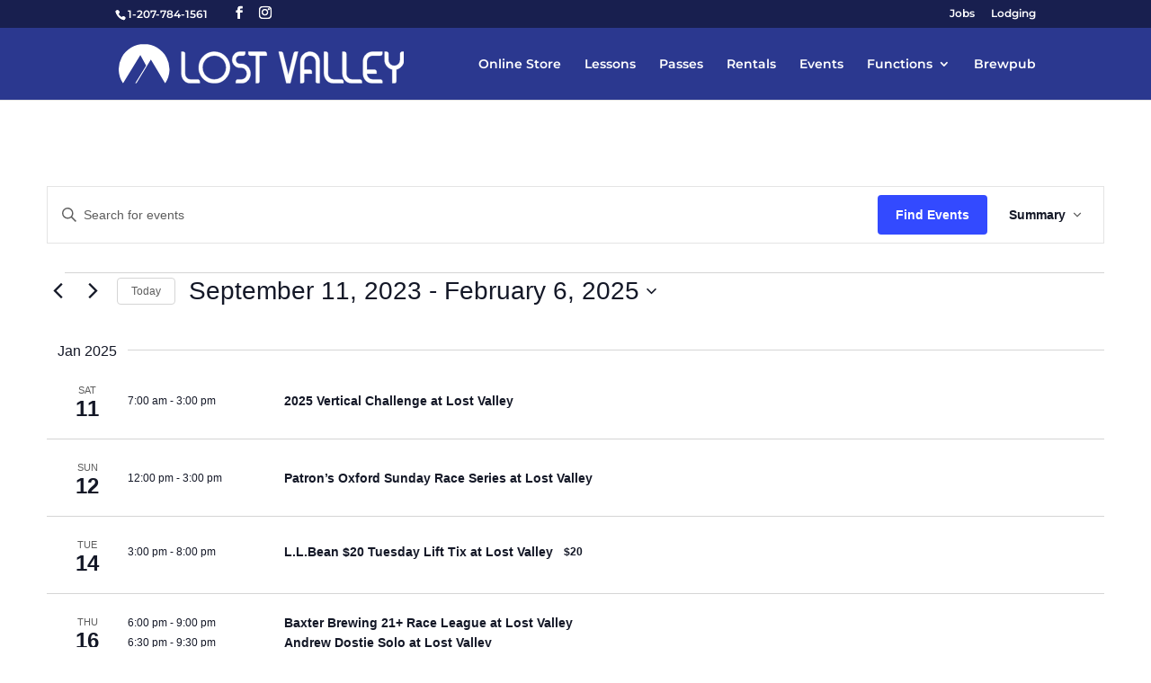

--- FILE ---
content_type: text/css
request_url: https://www.lostvalleyski.com/wp-content/et-cache/global/et-divi-customizer-global.min.css?ver=1768277957
body_size: 310
content:
.et-l--footer .dcgd_desc{color:white;margin-top:-30px;font-size:12px}.et-l--footer label{color:white}.el_modal_popup_content_text .gform_legacy_markup_wrapper.gf_browser_chrome .gfield_checkbox li input,.el_modal_popup_content_text .gform_legacy_markup_wrapper.gf_browser_chrome .gfield_checkbox li input[type=checkbox]{margin-top:0px}.tribe-related-event-info{padding:10px!important}.tribe-related-events-thumbnail{display:none}.tribe-events-view{background-color:white}#snocountry{position:relative;text-align:center;font-size:13px;margin:0;padding:10px 0}#snocountry li{display:none;padding:0 10px;margin:0}#snocountry li:before{font-weight:bold}#snocountry li.operatingStatus,#snocountry li.primarySurfaceCondition,#snocountry li.openDownHillTrails,#snocountry li.openDownHillLifts,#snocountry li.nightSkiing,#snocountry li.weekendHours,#snocountry li.weekdayHours{display:inline-block}#snocountry li.weekdayHours:before{content:"Weekday Hours: "}#snocountry li.weekendHours:before{content:"Weekend Hours: "}#snocountry li.nightSkiing:before{content:"Night Skiing: "}#snocountry li.openDownHillLifts:before{content:"Open Lifts: ";font-weight:bold}#snocountry li.openDownHillTrails:before{content:"Open Trails: "}#snocountry li.primarySurfaceCondition:before{content:"Surface Condition: "}#snocountry li.operatingStatus:before{content:"Status: "}

--- FILE ---
content_type: image/svg+xml
request_url: https://www.lostvalleyski.com/wp-content/uploads/2023/03/Lost-Valley-Ski-Logo.svg
body_size: 2708
content:
<?xml version="1.0" encoding="UTF-8"?>
<svg xmlns="http://www.w3.org/2000/svg" width="264" height="36" viewBox="0 0 264 36">
  <g fill="#FFF" fill-rule="nonzero">
    <path d="M23.51 0C14.824-.003 6.845 4.704 2.761 12.24A22.78 22.78 0 003.997 36l16.038-25.872 5.332 9.527L15.235 36h1.126l13.404-21.769L43.003 36a22.78 22.78 0 001.235-23.76C40.154 4.704 32.175-.003 23.491 0h.018z"></path>
    <path stroke="#FFF" stroke-width=".25" d="M58 7h1.77a1.69 1.69 0 011.2.58c.21.24.35.542.4.865.028.152.04.306.036.46V27.07a5.478 5.478 0 001.675 3.953 4.902 4.902 0 003.41 1.384h6.738c.7-.03 1.347.39 1.635 1.063.086.217.132.449.136.684V36h-8.604a8.149 8.149 0 01-4.224-1.229 13.336 13.336 0 01-1.217-.924 9.037 9.037 0 01-.99-1.082 8.165 8.165 0 01-.733-1.043A9.15 9.15 0 0158 27.13V7zm30.316 0h.34a14.56 14.56 0 014.866.881c.664.251 1.31.547 1.935.886.688.385 1.346.82 1.97 1.303a13.56 13.56 0 012.23 2.15c.334.394.643.81.924 1.244.54.809.997 1.669 1.366 2.567.267.654.49 1.324.666 2.007a14.79 14.79 0 01.387 3.294v.34a14.496 14.496 0 01-.886 4.86 16.11 16.11 0 01-.883 1.933 16.237 16.237 0 01-1.308 1.968 13.829 13.829 0 01-2.152 2.231c-.394.332-.809.64-1.242.92a14.64 14.64 0 01-2.574 1.364c-.653.268-1.324.49-2.009.665A14.807 14.807 0 0188.65 36h-.34a14.554 14.554 0 01-4.866-.885 14.324 14.324 0 01-3.89-2.177 13.758 13.758 0 01-2.23-2.146 12.76 12.76 0 01-.923-1.245 14.821 14.821 0 01-1.347-2.574 15.372 15.372 0 01-.666-2.007A14.746 14.746 0 0174 21.672v-.332c.014-1.659.313-3.302.882-4.86.251-.664.547-1.31.887-1.933.385-.687.821-1.345 1.304-1.968.32-.413.663-.808 1.026-1.183a15.042 15.042 0 013.556-2.706 15.02 15.02 0 011.405-.642A13.11 13.11 0 0185 7.42 14.102 14.102 0 0188.315 7zM77.565 21.452v.1a10.879 10.879 0 001.687 5.8c.344.532.732 1.036 1.161 1.503.269.301.558.583.867.843a10.845 10.845 0 007.152 2.71h.1a10.872 10.872 0 005.806-1.685 10.979 10.979 0 002.357-2.038c.35-.398.672-.82.964-1.264a10.817 10.817 0 001.75-5.884v-.1a10.82 10.82 0 00-1.688-5.8 11.553 11.553 0 00-1.161-1.508 9.582 9.582 0 00-.863-.843 10.845 10.845 0 00-7.156-2.71h-.101a10.884 10.884 0 00-5.805 1.686 11.35 11.35 0 00-1.506 1.16 8.626 8.626 0 00-.844.862 10.784 10.784 0 00-2.709 7.144l-.011.024zM111.851 7h5.203v1.785c.01.581-.254 1.13-.705 1.465a1.68 1.68 0 01-1.068.34h-3.375a3.413 3.413 0 00-2.364.986 3.796 3.796 0 00-1.142 2.674v.143a3.85 3.85 0 00.628 2.064c.262.383.585.717.955.985a3.43 3.43 0 001.923.622h1.45a8.259 8.259 0 014.04.982c.264.147.569.336.914.564.264.201.547.43.837.68.367.387.661.692.84.905.317.395.594.822.83 1.275A9.147 9.147 0 01122 26.926v.205a9.132 9.132 0 01-1.124 4.351 8.22 8.22 0 01-.914 1.388c-.321.377-.666.732-1.032 1.062a8.815 8.815 0 01-1.237.9A8.004 8.004 0 01113.592 36l-5.192.001v-1.809c0-.59.274-1.145.734-1.484a1.768 1.768 0 011.032-.301h3.334a4.94 4.94 0 003.305-1.283c.26-.223.497-.473.708-.746a5.488 5.488 0 001.102-3.312v-.062a5.695 5.695 0 00-1.66-3.95 5.108 5.108 0 00-1.81-1.105 4.114 4.114 0 00-1.182-.259 7.676 7.676 0 00-.82-.023h-1.259a6.55 6.55 0 01-3.47-1.024 7.326 7.326 0 01-2.915-3.59 7.319 7.319 0 01-.499-2.609v-.24a7.385 7.385 0 012.508-5.499 7.36 7.36 0 01.896-.68A6.686 6.686 0 01111.85 7zm8.164 0h15.331c.627.018 1.192.404 1.464 1.001.108.224.166.471.168.723L137 10.59h-6.799v23.6a1.786 1.786 0 01-.779 1.527 1.623 1.623 0 01-.874.282h-1.75V10.59h-5.012c-.702.04-1.354-.383-1.636-1.062a1.8 1.8 0 01-.15-.684L120.015 7zm30.377 0a1.763 1.763 0 011.45.863c.092.148.16.31.2.48l4.954 19.932c3.305-13.29 4.97-19.98 4.997-20.07a1.85 1.85 0 01.927-1.047c.217-.094.448-.147.684-.158h2.377l.019.02L158.79 36h-3.606L148 7h2.392zm26.49 0h.224a8.994 8.994 0 014.445 1.225c.455.273.888.582 1.293.924.39.327.747.69 1.07 1.082.277.333.535.681.773 1.043A8.867 8.867 0 01186 15.872V36h-1.874a1.774 1.774 0 01-1.274-.581 1.806 1.806 0 01-.441-.863 1.988 1.988 0 01-.043-.462V15.93a5.372 5.372 0 00-1.088-3.23 8.292 8.292 0 00-.646-.702 5.775 5.775 0 00-1.332-.885 5.336 5.336 0 00-2.323-.52h-.02a5.337 5.337 0 00-3.484 1.282 5.67 5.67 0 00-.748.77 5.273 5.273 0 00-1.161 3.27v7.532h5.448a1.76 1.76 0 011.25.543c.333.35.514.818.503 1.301l.024 1.748h-7.194v7.043c.02.46-.131.912-.426 1.267a1.736 1.736 0 01-.93.582 1.362 1.362 0 01-.386.057H168V15.872a8.731 8.731 0 011.162-4.363 9.28 9.28 0 01.967-1.367 9.06 9.06 0 015.068-3.007A9.94 9.94 0 01176.883 7zm13.138 0h1.87c.484.017.94.226 1.266.581.222.241.37.54.425.863.03.152.043.307.038.462V27.07a5.3 5.3 0 001.108 3.23 5.335 5.335 0 004.264 2.106l7.118.001a1.82 1.82 0 011.729 1.067 1.9 1.9 0 01.139.681L208 36h-9.11a8.942 8.942 0 01-4.457-1.225c-.447-.28-.877-.588-1.288-.92a9.597 9.597 0 01-1.046-1.086 7.968 7.968 0 01-.772-1.043A8.805 8.805 0 01190 27.132L190.02 7zm16.988 0h1.872c.485.017.943.227 1.272.581.219.237.365.531.422.848.032.151.046.307.042.462v18.18a5.288 5.288 0 001.106 3.23 5.37 5.37 0 004.274 2.106h7.128c.743-.03 1.43.392 1.737 1.067a1.9 1.9 0 01.139.681V36h-9.104a9.003 9.003 0 01-4.456-1.225c-.448-.28-.878-.587-1.288-.92a9.26 9.26 0 01-1.048-1.086 7.97 7.97 0 01-.774-1.043 8.751 8.751 0 01-1.33-4.594L207.008 7zm27.884 0h9.104v1.846c-.014.49-.226.955-.587 1.288-.36.302-.817.466-1.287.463h-7.13a5.418 5.418 0 00-3.505 1.303 5.87 5.87 0 00-.745.77 5.338 5.338 0 00-1.129 3.273v7.521h7.25a1.71 1.71 0 011.09.42c.402.332.638.824.645 1.346v1.83h-8.985a5.304 5.304 0 001.11 3.235 5.344 5.344 0 004.27 2.109h7.133a1.82 1.82 0 011.731 1.067c.09.217.138.448.143.683V36h-9.108a8.959 8.959 0 01-4.452-1.226c-.448-.281-.88-.589-1.29-.921a9.054 9.054 0 01-1.067-1.087 12.46 12.46 0 01-.773-1.045 8.896 8.896 0 01-1.31-4.599v-11.24a8.769 8.769 0 011.198-4.368c.27-.491.593-.95.966-1.368a10.1 10.1 0 011.086-1.084c.41-.337.849-.64 1.31-.906a8.99 8.99 0 011.132-.535 8.884 8.884 0 013.2-.621zM246 7h1.874c.483.017.94.226 1.267.581.222.241.37.54.425.863.03.152.043.307.039.462v5.618a5.265 5.265 0 001.159 3.312c.275.332.585.636.923.905a5.293 5.293 0 003.265 1.124h.058a5.343 5.343 0 003.303-1.155c.368-.28.693-.613.966-.986a4.25 4.25 0 00.483-.739 5.43 5.43 0 00.606-2.472V8.906c-.011-.46.156-.907.468-1.248.229-.287.547-.491.904-.581.125-.038.255-.058.386-.062H264v7.625a8.92 8.92 0 01-.807 3.616 8.544 8.544 0 01-.966 1.567 8.712 8.712 0 01-2.253 2.13c-.46.32-.953.589-1.472.8-.42.18-.855.328-1.298.443l-.386.081v10.917a1.79 1.79 0 01-1.75 1.806h-1.855V23.293a9.064 9.064 0 01-1.128-.3 9.175 9.175 0 01-2.96-1.707 8.485 8.485 0 01-.965-.986 9.737 9.737 0 01-1.492-2.425 8.962 8.962 0 01-.645-3.235L246 7z"></path>
  </g>
</svg>
